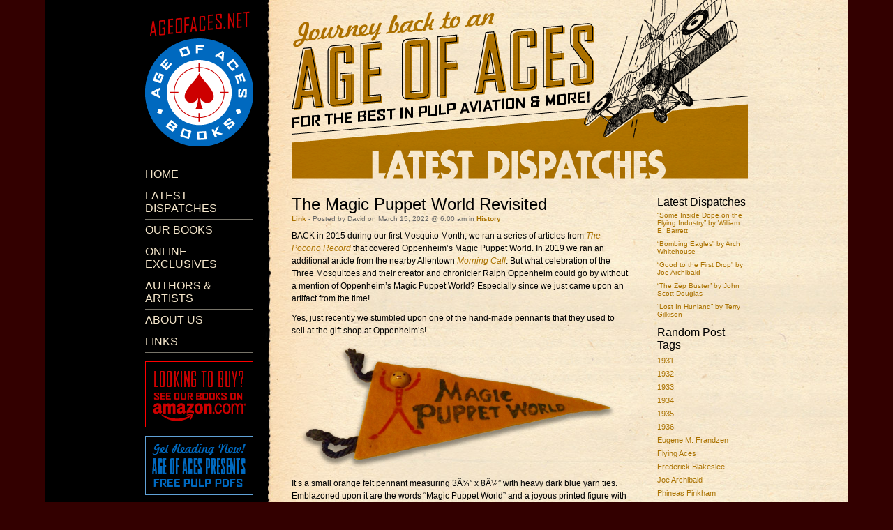

--- FILE ---
content_type: text/html; charset=UTF-8
request_url: https://www.ageofaces.net/tag/july-1968/
body_size: 6509
content:
<!DOCTYPE html PUBLIC "-//W3C//DTD XHTML 1.0 Transitional//EN" "http://www.w3.org/TR/xhtml1/DTD/xhtml1-transitional.dtd">
<html xmlns="http://www.w3.org/1999/xhtml" dir="ltr" lang="en-US">

<head profile="http://gmpg.org/xfn/11">
	<meta http-equiv="Content-Type" content="text/html; charset=UTF-8" />

	<title>Age of Aces Books  &raquo; July 1968</title>

	<style type="text/css" media="screen">
		@import url( https://www.ageofaces.net/blog/wp-content/themes/acestheme/style.css );
	</style>

	<link rel="pingback" href="http://www.ageofaces.net/blog/xmlrpc.php" />
		<link rel='archives' title='January 2026' href='http://www.ageofaces.net/2026/01/' />
	<link rel='archives' title='December 2025' href='http://www.ageofaces.net/2025/12/' />
	<link rel='archives' title='November 2025' href='http://www.ageofaces.net/2025/11/' />
	<link rel='archives' title='October 2025' href='http://www.ageofaces.net/2025/10/' />
	<link rel='archives' title='September 2025' href='http://www.ageofaces.net/2025/09/' />
	<link rel='archives' title='August 2025' href='http://www.ageofaces.net/2025/08/' />
	<link rel='archives' title='July 2025' href='http://www.ageofaces.net/2025/07/' />
	<link rel='archives' title='June 2025' href='http://www.ageofaces.net/2025/06/' />
	<link rel='archives' title='May 2025' href='http://www.ageofaces.net/2025/05/' />
	<link rel='archives' title='April 2025' href='http://www.ageofaces.net/2025/04/' />
	<link rel='archives' title='March 2025' href='http://www.ageofaces.net/2025/03/' />
	<link rel='archives' title='February 2025' href='http://www.ageofaces.net/2025/02/' />
	<link rel='archives' title='January 2025' href='http://www.ageofaces.net/2025/01/' />
	<link rel='archives' title='December 2024' href='http://www.ageofaces.net/2024/12/' />
	<link rel='archives' title='November 2024' href='http://www.ageofaces.net/2024/11/' />
	<link rel='archives' title='October 2024' href='http://www.ageofaces.net/2024/10/' />
	<link rel='archives' title='September 2024' href='http://www.ageofaces.net/2024/09/' />
	<link rel='archives' title='August 2024' href='http://www.ageofaces.net/2024/08/' />
	<link rel='archives' title='July 2024' href='http://www.ageofaces.net/2024/07/' />
	<link rel='archives' title='June 2024' href='http://www.ageofaces.net/2024/06/' />
	<link rel='archives' title='May 2024' href='http://www.ageofaces.net/2024/05/' />
	<link rel='archives' title='April 2024' href='http://www.ageofaces.net/2024/04/' />
	<link rel='archives' title='March 2024' href='http://www.ageofaces.net/2024/03/' />
	<link rel='archives' title='February 2024' href='http://www.ageofaces.net/2024/02/' />
	<link rel='archives' title='January 2024' href='http://www.ageofaces.net/2024/01/' />
	<link rel='archives' title='December 2023' href='http://www.ageofaces.net/2023/12/' />
	<link rel='archives' title='November 2023' href='http://www.ageofaces.net/2023/11/' />
	<link rel='archives' title='October 2023' href='http://www.ageofaces.net/2023/10/' />
	<link rel='archives' title='September 2023' href='http://www.ageofaces.net/2023/09/' />
	<link rel='archives' title='August 2023' href='http://www.ageofaces.net/2023/08/' />
	<link rel='archives' title='July 2023' href='http://www.ageofaces.net/2023/07/' />
	<link rel='archives' title='June 2023' href='http://www.ageofaces.net/2023/06/' />
	<link rel='archives' title='May 2023' href='http://www.ageofaces.net/2023/05/' />
	<link rel='archives' title='April 2023' href='http://www.ageofaces.net/2023/04/' />
	<link rel='archives' title='March 2023' href='http://www.ageofaces.net/2023/03/' />
	<link rel='archives' title='February 2023' href='http://www.ageofaces.net/2023/02/' />
	<link rel='archives' title='January 2023' href='http://www.ageofaces.net/2023/01/' />
	<link rel='archives' title='December 2022' href='http://www.ageofaces.net/2022/12/' />
	<link rel='archives' title='November 2022' href='http://www.ageofaces.net/2022/11/' />
	<link rel='archives' title='October 2022' href='http://www.ageofaces.net/2022/10/' />
	<link rel='archives' title='September 2022' href='http://www.ageofaces.net/2022/09/' />
	<link rel='archives' title='August 2022' href='http://www.ageofaces.net/2022/08/' />
	<link rel='archives' title='July 2022' href='http://www.ageofaces.net/2022/07/' />
	<link rel='archives' title='June 2022' href='http://www.ageofaces.net/2022/06/' />
	<link rel='archives' title='May 2022' href='http://www.ageofaces.net/2022/05/' />
	<link rel='archives' title='April 2022' href='http://www.ageofaces.net/2022/04/' />
	<link rel='archives' title='March 2022' href='http://www.ageofaces.net/2022/03/' />
	<link rel='archives' title='February 2022' href='http://www.ageofaces.net/2022/02/' />
	<link rel='archives' title='January 2022' href='http://www.ageofaces.net/2022/01/' />
	<link rel='archives' title='December 2021' href='http://www.ageofaces.net/2021/12/' />
	<link rel='archives' title='November 2021' href='http://www.ageofaces.net/2021/11/' />
	<link rel='archives' title='October 2021' href='http://www.ageofaces.net/2021/10/' />
	<link rel='archives' title='August 2021' href='http://www.ageofaces.net/2021/08/' />
	<link rel='archives' title='July 2021' href='http://www.ageofaces.net/2021/07/' />
	<link rel='archives' title='June 2021' href='http://www.ageofaces.net/2021/06/' />
	<link rel='archives' title='May 2021' href='http://www.ageofaces.net/2021/05/' />
	<link rel='archives' title='April 2021' href='http://www.ageofaces.net/2021/04/' />
	<link rel='archives' title='March 2021' href='http://www.ageofaces.net/2021/03/' />
	<link rel='archives' title='February 2021' href='http://www.ageofaces.net/2021/02/' />
	<link rel='archives' title='January 2021' href='http://www.ageofaces.net/2021/01/' />
	<link rel='archives' title='December 2020' href='http://www.ageofaces.net/2020/12/' />
	<link rel='archives' title='November 2020' href='http://www.ageofaces.net/2020/11/' />
	<link rel='archives' title='October 2020' href='http://www.ageofaces.net/2020/10/' />
	<link rel='archives' title='September 2020' href='http://www.ageofaces.net/2020/09/' />
	<link rel='archives' title='August 2020' href='http://www.ageofaces.net/2020/08/' />
	<link rel='archives' title='July 2020' href='http://www.ageofaces.net/2020/07/' />
	<link rel='archives' title='June 2020' href='http://www.ageofaces.net/2020/06/' />
	<link rel='archives' title='May 2020' href='http://www.ageofaces.net/2020/05/' />
	<link rel='archives' title='April 2020' href='http://www.ageofaces.net/2020/04/' />
	<link rel='archives' title='March 2020' href='http://www.ageofaces.net/2020/03/' />
	<link rel='archives' title='February 2020' href='http://www.ageofaces.net/2020/02/' />
	<link rel='archives' title='January 2020' href='http://www.ageofaces.net/2020/01/' />
	<link rel='archives' title='December 2019' href='http://www.ageofaces.net/2019/12/' />
	<link rel='archives' title='November 2019' href='http://www.ageofaces.net/2019/11/' />
	<link rel='archives' title='October 2019' href='http://www.ageofaces.net/2019/10/' />
	<link rel='archives' title='September 2019' href='http://www.ageofaces.net/2019/09/' />
	<link rel='archives' title='August 2019' href='http://www.ageofaces.net/2019/08/' />
	<link rel='archives' title='June 2019' href='http://www.ageofaces.net/2019/06/' />
	<link rel='archives' title='May 2019' href='http://www.ageofaces.net/2019/05/' />
	<link rel='archives' title='April 2019' href='http://www.ageofaces.net/2019/04/' />
	<link rel='archives' title='March 2019' href='http://www.ageofaces.net/2019/03/' />
	<link rel='archives' title='February 2019' href='http://www.ageofaces.net/2019/02/' />
	<link rel='archives' title='January 2019' href='http://www.ageofaces.net/2019/01/' />
	<link rel='archives' title='December 2018' href='http://www.ageofaces.net/2018/12/' />
	<link rel='archives' title='November 2018' href='http://www.ageofaces.net/2018/11/' />
	<link rel='archives' title='October 2018' href='http://www.ageofaces.net/2018/10/' />
	<link rel='archives' title='September 2018' href='http://www.ageofaces.net/2018/09/' />
	<link rel='archives' title='August 2018' href='http://www.ageofaces.net/2018/08/' />
	<link rel='archives' title='July 2018' href='http://www.ageofaces.net/2018/07/' />
	<link rel='archives' title='June 2018' href='http://www.ageofaces.net/2018/06/' />
	<link rel='archives' title='May 2018' href='http://www.ageofaces.net/2018/05/' />
	<link rel='archives' title='April 2018' href='http://www.ageofaces.net/2018/04/' />
	<link rel='archives' title='March 2018' href='http://www.ageofaces.net/2018/03/' />
	<link rel='archives' title='February 2018' href='http://www.ageofaces.net/2018/02/' />
	<link rel='archives' title='January 2018' href='http://www.ageofaces.net/2018/01/' />
	<link rel='archives' title='December 2017' href='http://www.ageofaces.net/2017/12/' />
	<link rel='archives' title='November 2017' href='http://www.ageofaces.net/2017/11/' />
	<link rel='archives' title='October 2017' href='http://www.ageofaces.net/2017/10/' />
	<link rel='archives' title='September 2017' href='http://www.ageofaces.net/2017/09/' />
	<link rel='archives' title='August 2017' href='http://www.ageofaces.net/2017/08/' />
	<link rel='archives' title='July 2017' href='http://www.ageofaces.net/2017/07/' />
	<link rel='archives' title='June 2017' href='http://www.ageofaces.net/2017/06/' />
	<link rel='archives' title='May 2017' href='http://www.ageofaces.net/2017/05/' />
	<link rel='archives' title='April 2017' href='http://www.ageofaces.net/2017/04/' />
	<link rel='archives' title='March 2017' href='http://www.ageofaces.net/2017/03/' />
	<link rel='archives' title='February 2017' href='http://www.ageofaces.net/2017/02/' />
	<link rel='archives' title='January 2017' href='http://www.ageofaces.net/2017/01/' />
	<link rel='archives' title='November 2016' href='http://www.ageofaces.net/2016/11/' />
	<link rel='archives' title='October 2016' href='http://www.ageofaces.net/2016/10/' />
	<link rel='archives' title='September 2016' href='http://www.ageofaces.net/2016/09/' />
	<link rel='archives' title='July 2016' href='http://www.ageofaces.net/2016/07/' />
	<link rel='archives' title='May 2016' href='http://www.ageofaces.net/2016/05/' />
	<link rel='archives' title='April 2016' href='http://www.ageofaces.net/2016/04/' />
	<link rel='archives' title='March 2016' href='http://www.ageofaces.net/2016/03/' />
	<link rel='archives' title='February 2016' href='http://www.ageofaces.net/2016/02/' />
	<link rel='archives' title='January 2016' href='http://www.ageofaces.net/2016/01/' />
	<link rel='archives' title='December 2015' href='http://www.ageofaces.net/2015/12/' />
	<link rel='archives' title='November 2015' href='http://www.ageofaces.net/2015/11/' />
	<link rel='archives' title='October 2015' href='http://www.ageofaces.net/2015/10/' />
	<link rel='archives' title='September 2015' href='http://www.ageofaces.net/2015/09/' />
	<link rel='archives' title='August 2015' href='http://www.ageofaces.net/2015/08/' />
	<link rel='archives' title='July 2015' href='http://www.ageofaces.net/2015/07/' />
	<link rel='archives' title='June 2015' href='http://www.ageofaces.net/2015/06/' />
	<link rel='archives' title='May 2015' href='http://www.ageofaces.net/2015/05/' />
	<link rel='archives' title='April 2015' href='http://www.ageofaces.net/2015/04/' />
	<link rel='archives' title='March 2015' href='http://www.ageofaces.net/2015/03/' />
	<link rel='archives' title='February 2015' href='http://www.ageofaces.net/2015/02/' />
	<link rel='archives' title='January 2015' href='http://www.ageofaces.net/2015/01/' />
	<link rel='archives' title='December 2014' href='http://www.ageofaces.net/2014/12/' />
	<link rel='archives' title='November 2014' href='http://www.ageofaces.net/2014/11/' />
	<link rel='archives' title='October 2014' href='http://www.ageofaces.net/2014/10/' />
	<link rel='archives' title='September 2014' href='http://www.ageofaces.net/2014/09/' />
	<link rel='archives' title='August 2014' href='http://www.ageofaces.net/2014/08/' />
	<link rel='archives' title='August 2013' href='http://www.ageofaces.net/2013/08/' />
	<link rel='archives' title='July 2013' href='http://www.ageofaces.net/2013/07/' />
	<link rel='archives' title='November 2012' href='http://www.ageofaces.net/2012/11/' />
	<link rel='archives' title='September 2012' href='http://www.ageofaces.net/2012/09/' />
	<link rel='archives' title='August 2012' href='http://www.ageofaces.net/2012/08/' />
	<link rel='archives' title='July 2012' href='http://www.ageofaces.net/2012/07/' />
	<link rel='archives' title='June 2012' href='http://www.ageofaces.net/2012/06/' />
	<link rel='archives' title='November 2011' href='http://www.ageofaces.net/2011/11/' />
	<link rel='archives' title='October 2011' href='http://www.ageofaces.net/2011/10/' />
	<link rel='archives' title='September 2011' href='http://www.ageofaces.net/2011/09/' />
	<link rel='archives' title='August 2011' href='http://www.ageofaces.net/2011/08/' />
	<link rel='archives' title='July 2011' href='http://www.ageofaces.net/2011/07/' />
	<link rel='archives' title='June 2011' href='http://www.ageofaces.net/2011/06/' />
	<link rel='archives' title='March 2011' href='http://www.ageofaces.net/2011/03/' />
	<link rel='archives' title='February 2011' href='http://www.ageofaces.net/2011/02/' />
	<link rel='archives' title='December 2010' href='http://www.ageofaces.net/2010/12/' />
	<link rel='archives' title='September 2010' href='http://www.ageofaces.net/2010/09/' />
	<link rel='archives' title='August 2010' href='http://www.ageofaces.net/2010/08/' />
	<link rel='archives' title='July 2010' href='http://www.ageofaces.net/2010/07/' />
	<link rel='archives' title='June 2010' href='http://www.ageofaces.net/2010/06/' />
	<link rel='archives' title='May 2010' href='http://www.ageofaces.net/2010/05/' />
	<link rel='archives' title='April 2010' href='http://www.ageofaces.net/2010/04/' />
	<link rel='archives' title='March 2010' href='http://www.ageofaces.net/2010/03/' />
	<link rel='archives' title='February 2010' href='http://www.ageofaces.net/2010/02/' />
	<link rel='archives' title='January 2010' href='http://www.ageofaces.net/2010/01/' />
	<link rel='archives' title='December 2009' href='http://www.ageofaces.net/2009/12/' />
	<link rel='archives' title='November 2009' href='http://www.ageofaces.net/2009/11/' />
	<link rel='archives' title='October 2009' href='http://www.ageofaces.net/2009/10/' />
	<link rel='archives' title='September 2009' href='http://www.ageofaces.net/2009/09/' />
	<link rel='archives' title='August 2009' href='http://www.ageofaces.net/2009/08/' />
	<link rel='archives' title='July 2009' href='http://www.ageofaces.net/2009/07/' />
	<link rel='archives' title='May 2009' href='http://www.ageofaces.net/2009/05/' />
	<link rel='archives' title='April 2009' href='http://www.ageofaces.net/2009/04/' />
	<link rel='archives' title='March 2009' href='http://www.ageofaces.net/2009/03/' />
	<link rel='archives' title='February 2009' href='http://www.ageofaces.net/2009/02/' />
	<link rel='archives' title='January 2009' href='http://www.ageofaces.net/2009/01/' />
	<link rel='archives' title='November 2008' href='http://www.ageofaces.net/2008/11/' />
	<link rel='archives' title='October 2008' href='http://www.ageofaces.net/2008/10/' />
	<link rel='archives' title='September 2008' href='http://www.ageofaces.net/2008/09/' />
	<link rel='archives' title='August 2008' href='http://www.ageofaces.net/2008/08/' />
	<link rel='archives' title='July 2008' href='http://www.ageofaces.net/2008/07/' />
	<link rel='archives' title='June 2008' href='http://www.ageofaces.net/2008/06/' />
	<link rel='archives' title='May 2008' href='http://www.ageofaces.net/2008/05/' />
	<link rel='archives' title='April 2008' href='http://www.ageofaces.net/2008/04/' />
	<link rel='archives' title='March 2008' href='http://www.ageofaces.net/2008/03/' />
		<link rel="alternate" type="application/rss+xml" title="Age of Aces &raquo; July 1968 Tag Feed" href="http://www.ageofaces.net/tag/july-1968/feed/" />
<link rel="EditURI" type="application/rsd+xml" title="RSD" href="http://www.ageofaces.net/blog/xmlrpc.php?rsd" />
<link rel="wlwmanifest" type="application/wlwmanifest+xml" href="http://www.ageofaces.net/blog/wp-includes/wlwmanifest.xml" /> 
<link rel='index' title='Age of Aces' href='http://www.ageofaces.net' />
<meta name="generator" content="WordPress 2.8.1" />
</head>
<body>
<div id="container">


<div id="leftbar">

  <a href="http://www.ageofaces.net" alt="AgeOfAces.Net"><img src="/images/ageofacesnet.gif"></a>

  <ul>
    <li class="page_item page-item-5"><a href="http://www.ageofaces.net" title="Home">Home</a></li>
<li class="page_item page-item-28 current_page_parent"><a href="http://www.ageofaces.net/latest-dispatches/" title="Latest Dispatches">Latest Dispatches</a></li>
<li class="page_item page-item-13"><a href="http://www.ageofaces.net/our-books/" title="Our Books">Our Books</a></li>
<li class="page_item page-item-164"><a href="http://www.ageofaces.net/online-exclusives/" title="Online Exclusives">Online Exclusives</a></li>
<li class="page_item page-item-23"><a href="http://www.ageofaces.net/authors-artists/" title="Authors &amp; Artists">Authors &#038; Artists</a></li>
<li class="page_item page-item-2"><a href="http://www.ageofaces.net/about/" title="About Us">About Us</a></li>
<li class="page_item page-item-171"><a href="http://www.ageofaces.net/links/" title="Links">Links</a></li>
  </ul>

  <a href="https://www.amazon.com/s?i=stripbooks&rh=p_30%3AAge+of+Aces+Books&s=date-desc-rank" 
  target="_blank"><img src="/images/button_amazon.gif" alt="Looking to buy? See our books on amazon.com"></a>
  <a href="/category/age-of-aces-presents/"><img src="/images/button_presents.gif" alt="Get Reading Now! Age of Aces Presents - free pulp PDFs"></a>

</div>
<div id="pulppage-brown">

	<div id="banner">
	  <img src="/images/banner_brown.gif">
	  <a href="/blog/latest-dispatches/"><img src="/images/title_blog.gif" border="0"></a>
	</div>
	<div id="rightbar">
	
		<ul id="sidebar">
		
		
			<li id="archives">Latest Dispatches				<ul>
	 				<li><a href='http://www.ageofaces.net/2026/01/some-inside-dope-on-the-flying-industry-by-william-e-barrett/' title='&#8220;Some Inside Dope on the Flying Industry&#8221; by William E. Barrett'>&#8220;Some Inside Dope on the Flying Industry&#8221; by William E. Barrett</a></li>
	<li><a href='http://www.ageofaces.net/2026/01/bombing-eagles-by-arch-whitehouse/' title='&#8220;Bombing Eagles&#8221; by Arch Whitehouse'>&#8220;Bombing Eagles&#8221; by Arch Whitehouse</a></li>
	<li><a href='http://www.ageofaces.net/2026/01/good-to-the-first-drop-by-joe-archibald/' title='&#8220;Good to the First Drop&#8221; by Joe Archibald'>&#8220;Good to the First Drop&#8221; by Joe Archibald</a></li>
	<li><a href='http://www.ageofaces.net/2026/01/the-zep-buster-by-john-scott-douglas/' title='&#8220;The Zep Buster&#8221; by John Scott Douglas'>&#8220;The Zep Buster&#8221; by John Scott Douglas</a></li>
	<li><a href='http://www.ageofaces.net/2025/12/lost-in-hunland-by-terry-gilkison/' title='&#8220;Lost In Hunland&#8221; by Terry Gilkison'>&#8220;Lost In Hunland&#8221; by Terry Gilkison</a></li>
				</ul>
 			</li>

<li><h2>Random Post Tags</h2>
<ul>
<ul class='wp-tag-cloud'>
	<li><a href='http://www.ageofaces.net/tag/1931/' class='tag-link-80' title='96 topics' rel="tag" style='font-size: 8pt;'>1931</a></li>
	<li><a href='http://www.ageofaces.net/tag/1932/' class='tag-link-32' title='105 topics' rel="tag" style='font-size: 8pt;'>1932</a></li>
	<li><a href='http://www.ageofaces.net/tag/1933/' class='tag-link-59' title='96 topics' rel="tag" style='font-size: 8pt;'>1933</a></li>
	<li><a href='http://www.ageofaces.net/tag/1934/' class='tag-link-11' title='151 topics' rel="tag" style='font-size: 8pt;'>1934</a></li>
	<li><a href='http://www.ageofaces.net/tag/1935/' class='tag-link-46' title='127 topics' rel="tag" style='font-size: 8pt;'>1935</a></li>
	<li><a href='http://www.ageofaces.net/tag/1936/' class='tag-link-7' title='91 topics' rel="tag" style='font-size: 8pt;'>1936</a></li>
	<li><a href='http://www.ageofaces.net/tag/eugene-m-frandzen/' class='tag-link-235' title='101 topics' rel="tag" style='font-size: 8pt;'>Eugene M. Frandzen</a></li>
	<li><a href='http://www.ageofaces.net/tag/flying-aces/' class='tag-link-10' title='314 topics' rel="tag" style='font-size: 8pt;'>Flying Aces</a></li>
	<li><a href='http://www.ageofaces.net/tag/frederick-blakeslee/' class='tag-link-6' title='108 topics' rel="tag" style='font-size: 8pt;'>Frederick Blakeslee</a></li>
	<li><a href='http://www.ageofaces.net/tag/joe-archibald/' class='tag-link-29' title='102 topics' rel="tag" style='font-size: 8pt;'>Joe Archibald</a></li>
	<li><a href='http://www.ageofaces.net/tag/phineas-pinkham/' class='tag-link-42' title='90 topics' rel="tag" style='font-size: 8pt;'>Phineas Pinkham</a></li>
	<li><a href='http://www.ageofaces.net/tag/sky-birds/' class='tag-link-31' title='85 topics' rel="tag" style='font-size: 8pt;'>Sky Birds</a></li>
	<li><a href='http://www.ageofaces.net/tag/sky-fighters/' class='tag-link-18' title='221 topics' rel="tag" style='font-size: 8pt;'>Sky Fighters</a></li>
	<li><a href='http://www.ageofaces.net/tag/terry-gilkison/' class='tag-link-607' title='83 topics' rel="tag" style='font-size: 8pt;'>Terry Gilkison</a></li>
	<li><a href='http://www.ageofaces.net/tag/the-story-behind-the-cover/' class='tag-link-221' title='81 topics' rel="tag" style='font-size: 8pt;'>The Story Behind The Cover</a></li>
</ul>
</ul>
</li>

			<li class="categories">Categories<ul>	<li class="cat-item cat-item-9"><a href="http://www.ageofaces.net/category/age-of-aces-presents/" title="View all posts filed under Age of Aces Presents">Age of Aces Presents</a>
</li>
	<li class="cat-item cat-item-170"><a href="http://www.ageofaces.net/category/ageofaces-net/" title="View all posts filed under ageofaces.net">ageofaces.net</a>
</li>
	<li class="cat-item cat-item-3"><a href="http://www.ageofaces.net/category/aviation/" title="View all posts filed under Aviation">Aviation</a>
</li>
	<li class="cat-item cat-item-130"><a href="http://www.ageofaces.net/category/events/" title="View all posts filed under Events">Events</a>
</li>
	<li class="cat-item cat-item-136"><a href="http://www.ageofaces.net/category/history/" title="View all posts filed under History">History</a>
</li>
	<li class="cat-item cat-item-27"><a href="http://www.ageofaces.net/category/reprints/" title="View all posts filed under Reprints">Reprints</a>
</li>
	<li class="cat-item cat-item-221"><a href="http://www.ageofaces.net/category/the-story-behind-the-cover/" title="View all posts filed under The Story Behind The Cover">The Story Behind The Cover</a>
</li>
	<li class="cat-item cat-item-1"><a href="http://www.ageofaces.net/category/uncategorized/" title="View all posts filed under Uncategorized">Uncategorized</a>
</li>
</ul></li>


		</ul>
	
	</div>
	<div id="maincontent">
	
	
		


		<div class="post" id="post-10890">
	 		<h3 class="storytitle">The Magic Puppet World Revisited</h3>

			<div class="meta">
				<a href="http://www.ageofaces.net/2022/03/the-magic-puppet-world-revisited/" rel="bookmark">Link</a> - 
				Posted by David				on March 15, 2022 
				@ 6:00 am				in <ul class="post-categories">
	<li><a href="http://www.ageofaces.net/category/history/" title="View all posts in History" rel="category tag">History</a></li></ul>							</div>

			<div class="storycontent">
				<p>BACK in 2015 during our first Mosquito Month, we ran a series of articles from <a href="http://www.ageofaces.net/tag/the-pocono-record/" target="_blank"><em>The Pocono Record</em></a> that covered Oppenheim&#8217;s Magic Puppet World. In 2019 we ran an additional article from the nearby Allentown <a href="https://www.ageofaces.net/2019/03/the-man-behind-the-mosquitoes/" target="_blank"><em>Morning Call</em></a>. But what celebration of the Three Mosquitoes and their creator and chronicler Ralph Oppenheim could go by without a mention of Oppenheim&#8217;s Magic Puppet World? Especially since we just came upon an artifact from the time!</p>
<p>Yes, just recently we stumbled upon one of the hand-made pennants that they used to sell at the gift shop at Oppenheim&#8217;s! </p>
<p align="center"><img src="http://www.ageofaces.net/blog/wp-content/uploads/2022/01/pennant.png" width="96%"></p>
<p>It&#8217;s a small orange felt pennant measuring 3Â¾&#8221; x 8Â¼&#8221; with heavy dark blue yarn ties. Emblazoned upon it are the words &#8220;Magic Puppet World&#8221; and a joyous printed figure with a wooden ball head and red body with arms up and legs spread.</p>
<p align="center"><font size="-2"><a href="http://www.ageofaces.net/blog/wp-content/uploads/2022/01/head.jpg" target="_blank"><img src="http://www.ageofaces.net/blog/wp-content/uploads/2022/01/head.jpg" width="96%"></a><br />
While the hair is painted with a fine brush; Mrs. Oppenheim paints the eyes, nose and mouth with a cellophane cone filled with lacquer.</font> </p>
<p>So in celebration of finding the pennant, we&#8217;re presenting another article from <em>The Pocono Record</em> we passed over due to it&#8217;s poor pictureâ€”but it does have lots of good information.</p>
<h3>Oppenheim puppets tireless performers for visitors</h3>
<p><font size="-2">The Pocono Record, Stroudsburg, Pa â€¢ 20  July 1968</font></p>
<p>SCIOTA â€” In Sciota, right off old Route 209 there Is a continuous show going on andâ€”a lot of show for the money!</p>
<p>Its performers are the puppeteerless puppets of Oppenheim&#8217;s magic puppet world who, If animated, would be a highly unionized group of theatricals with large overtime paychecks and gleeful over their immunity from artistic exploitation.</p>
<p>Alas, however, they are inanimate and by fate, doomed to dance their little logs off until their repertoire is exhausted and the last Pocono vacationer who has heard of them in the course of a day, leaves the theatre.</p>
<p>Their creator is Ralph Oppenheim who, having dreamed them up in the first place and having possessed unwavering convictions for their artistic immortality, remains their impressario.</p>
<p>Their choreography is attributed to Shirley Oppenheim, and their current manager (no pun intended) is the local light companyâ€”another way of saying that a highly artistically endowed man and wife team, in an old converted barn in Sciota, are the owners of automation-controlled puppetry, nationally recognized as a completely new medium of entertainment.</p>
<p align="center"><strong>Ingenious Creativity</strong></p>
<p>The experience of those who will be visiting this unusual Pocono attraction will doubtless provoke admiration for the ingenious creativity, singularly Oppenheim, which lies behind the magic puppet show. Audiences will probably be divided.</p>
<p>There will be those who will approach the show on a purely emotional level and get a royal bang out of the rescue of Juliet by two rival Romeos; or the vagaries of the mind in â€œThe Dollmaker&#8217;s Dreamâ€; or the little clown being shot from a cannon in â€œThe Cannonball Clowns&#8221;; or the ballerina dancing down a stairway before her solo in &#8220;The Doll Ballet.&#8221;</p>
<p align="center"><strong>Other Segment</strong></p>
<p>The other segment of the audience will be those of strong engineering and mechanical leanings who will try to figure out &#8220;what makes the wheels go around&#8221;, and probe the intricacies of the cams, cogs, and cajoles of the moving parts, all Einsteinian manifestation of the Oppenheim mind.</p>
<p>Many prefer the emotional approach to entertainment, not impervious, however, to appreciating the daily vicisitudes of the Oppenheims who have to concern themselves with the delicate &#8220;tautâ€ of the finest silk thread, the humidity level and its influence on equipment, etc., to assure that the clown in â€œCannonball Clowns&#8221; really does get booted out of the cannon before the thread holding him up doesn&#8217;t throw a fit in the form of a French knot.</p>
<p>There is an element of promotion in Oppenheimâ€™s advertising slogan &#8220;15 years in the making&#8221;, but thatâ€™s not the whole slury. It excludes the &#8220;ups and downs&#8221; the couple have known which is ail part of the slow evolution of their art from consumated, as its stands today. Their story is a success story, but predicted on trial and error.</p>
<p>A New Yorker, Oppenheim first invented a textile machine for weaving with &#8220;raffia,&#8221; a coarse grass, which hitherto was considered uneavable.</p>
<p>He made purses, baskets, hand crafts, etc., which found a market outlet in Philadelphia. Automating puppetry, however, was always a childhood fantasy, and he began devoting eight years after weaving with raffia, to developing his first puppet piece, a figure ten inches high, mounted on a pedestal, and producing a large shadow. A department store got interested.</p>
<p>The mechanismâ€™s cams, drumsâ€™ and levers, pull strings however, through constant interplay wore out, and he lost it.</p>
<p>His â€œMiss Muffet&#8221; puppet was born in 195B and he toted it around, caressingly to attract interested ones in the exhibit fields, and in trade shows. This attracted Westinghouse, and also Bell Telephone at the Chicago Museum of Science and Industry. He also had productions at the New York World&#8217;s Fair.</p>
<p align="center"><strong>Country Living</strong></p>
<p>The couple finally expatriated New York City in quest for country living and through the process of elimination, finally chose the Paconos.</p>
<p>As one might have guessed, Shirley Oppenheim, with a former career in art and ballet, pools her talent with her gifted husband, in their old barn, the old Art Ruppert barn in whose cornerstone is chiseled the dale 1858, they happily live their life of artistic activity, and in the dead of winter, winterize themselves in the barnâ€™s lower level and make arts and crafts for their gift shop.</p>
<p>Every item in the shop is their own creation. They have, two devoted dogs, and that is their family.</p>
<p>Their Magic Puppet World opens in May and closes October 20. It Is a world where science and artistry combine to bring new magic to puppetry, enjoyed by all through a modest admission charge.</p>
<ul>
<li><strong><a href="http://www.ageofaces.net/blog/wp-content/uploads/2022/01/680720_TPR_P4A.jpg">Download &#8220;Oppenheim puppets tireless performers for visitors&#8221;</a></strong><br /> (20 July 1968, <em>The Pocono Record</em>)</li>
</ul>
<p>&nbsp;</p>
			</div>

			<div class="feedback">
								Tags: <a href="http://www.ageofaces.net/tag/1968/" rel="tag">1968</a>, <a href="http://www.ageofaces.net/tag/july-1968/" rel="tag">July 1968</a>, <a href="http://www.ageofaces.net/tag/oppenheims-magic-puppet-world/" rel="tag">Oppenheim's Magic Puppet World</a>, <a href="http://www.ageofaces.net/tag/ralph-oppenheim/" rel="tag">Ralph Oppenheim</a>, <a href="http://www.ageofaces.net/tag/the-pocono-record/" rel="tag">The Pocono Record</a> |
				<a href="http://www.ageofaces.net/2022/03/the-magic-puppet-world-revisited/#respond" title="Comment on The Magic Puppet World Revisited">Comments (0)</a>			</div>

		</div>
		
		<div class="storycontent">
				</div>
		
		
	
	
	</div>

</div>
<div id="footer">
		
	Copyright &copy; 2019 Age of Aces Books.<br />
	Pulp images copyright of their respective owners. All rights reserved.
		
</div>



</div>
</body>
</html>

--- FILE ---
content_type: text/css
request_url: https://www.ageofaces.net/blog/wp-content/themes/acestheme/style.css
body_size: 1343
content:
/* AGE OF ACES CSS */body {	font-family: Verdana, Arial, sans-serif;	font-size: 100%;	line-height: 1.125em;	text-align: center;	margin: 0;	padding: 0;	color: #000;	background-color: #300;	background-image: url(images/bkgd.jpg);	background-repeat: repeat-y;	background-position: center top;}#container {	width: 864px;	margin: 0 auto;	padding: 0;	text-align: left;}#leftbar {	float: left;	width: 155px;	margin: 0;	padding: 0;}#rightbar {	float: right;	width: 130px;	margin: 0;	border-left: 1px solid #000;	padding: 0 0 0 20px;}#banner {	width: 654px;	height: 256px;	margin: 0 0 25px 0;	padding: 0;}#maincontent {	width: 483px;	margin: 0 171px 0 0;	padding: 0;}#footer {	width: 654px;	float: right;	margin: 12px 0 12px 210px;	padding: 6px 0;	border-top: 1pt solid #000;	font-size: 0.625em;	line-height: 1.125em;}#pulppage-red { width: 654px; margin: 0 0 0 210px; padding: 0; }#pulppage-red a { color: #b00; text-decoration: none; }#pulppage-red a:hover { text-decoration: underline; color: #000; }#pulppage-orange { width: 654px; margin: 0 0 0 210px; padding: 0; }#pulppage-orange a { color: #c60; text-decoration: none; }#pulppage-orange a:hover { text-decoration: underline; color: #000; }#pulppage-brown { width: 654px; margin: 0 0 0 210px; padding: 0; }#pulppage-brown a { color: #aa7200; text-decoration: none; }#pulppage-brown a:hover { text-decoration: underline; color: #000; }#pulppage-green { width: 654px; margin: 0 0 0 210px; padding: 0; }#pulppage-green a { color: #096; text-decoration: none; }#pulppage-green a:hover { text-decoration: underline; color: #000; }#pulppage-blue { width: 654px; margin: 0 0 0 210px; padding: 0; }#pulppage-blue a { color: #07b; text-decoration: none; }#pulppage-blue a:hover { text-decoration: underline; color: #000; }ul {	list-style-type: none;	margin: 0;	padding: 0;}h1 {	font-family: Impact, sans-serif;	font-weight: normal;	text-transform: uppercase;	font-size: 2em;	line-height: 1em;	margin: 0;	padding-bottom: 12px;}h2 {	font-family: Impact, sans-serif;	font-weight: normal;	font-size: 1em;	margin: 0;	padding-bottom: 4px;}h3 {	font-family: Impact, sans-serif;	font-weight: normal;	font-size: 1.5em;	line-height: 1em;	margin: 0;	padding: 0 0 2px 0;}.post a { text-decoration: underline; }.post ul {	font-size: 0.75em;	list-style-type: square;	margin: 0;	padding: 0 0 8px 36px;}.post p {	padding: 0 0 10px 0;}h4 {	font-weight: bold;	font-size: 0.875em;	line-height: 1.125em;	margin: 0;	padding-bottom: 2px;}h5 {	font-weight: bold;	font-size: 0.625em;	line-height: 1.125em;	margin: 0;	padding: 4px 0;}p {	margin: 0;	padding: 0;	font-size: 0.75em;}a img {	border: none;}.morelink {	text-transform: uppercase;	font-weight: bold;	font-size: 75%;}.more-link {	text-transform: uppercase;	font-weight: bold;	font-size: 0.625em;}tbody {	font-size: 0.75em;}#leftbar ul {	margin: 0;	padding: 13px 0 12px 0;}#leftbar ul li {	font-family: Impact, sans-serif;	text-transform: uppercase;	padding: 6px 0;	border-bottom: 1px solid #787469;}#leftbar a {	color: #f7e8cc;	text-decoration: none;}#leftbar a:hover {	color: #fff;}#leftbar a img {	border: none;	padding: 0 0 12px 0;}#rightbar p {	font-size: 0.625em;	line-height: 1.125em;	margin: 0;	padding: 0;}#rightbar li {	font-family: Impact, sans-serif;	font-size: 1em;	margin: 0;	padding-bottom: 8px;}#rightbar ul ul li {	font-family: Verdana, sans-serif;	font-size: 0.625em;	line-height: 1.125em;	padding: 4px 0;}#rightbar img {	border: none;	padding: 4px 0 8px 0;}#minimore {	margin: 0;	padding: 0;	text-transform: uppercase;	font-weight: bold;	font-size: 0.5em;	text-align: right;}hr.spacer { 	height: 0;	border: 0;	margin: 12px 0;}hr { 	height: 0;	border: 0;	margin: 4px 0 16px 0;	border-top: 1px solid #000;}#amazonlink {	font-size: 0.625em;	line-height: 1em;	font-weight: bold;	text-align: center;}#amazonlink a { 	display: block; 	background-color: #fc0; 	width: 443px;	margin: 12px 20px;	padding: 10px;}#amazonlink a:hover { background-color: #b00; text-decoration: none; }.feeder {	font-size: 0.625em;	padding: 10px 0;	margin: 0 0 18px 0;	text-align: right;}.gallery-caption {	text-transform: uppercase;	font-weight: bold;	font-size: 50%;	line-height: 1.125em;	padding-top: 4px;}#gallery-1 { 	overflow: hidden; }#gallery-1 dt {	height: 148px;}/* Captions & aligment */.aligncenter,div.aligncenter {	display: block;	margin-left: auto;	margin-right: auto;}.alignleft {	float: left;	padding-right: 12px;}.alignright {	float: right;	padding-left: 12px;}.linksbold a {	font-weight: bold;	font-size: 1.125em;}.meta {	margin: 0;	padding: 2px 0 10px 0;	font-size: 0.625em;	color: #666;	line-height: 1em;}.meta a { font-weight: bold; }.meta li, ul.post-meta li {	display: inline;	margin: 0;	padding: 0;}.meta ul {	display: inline;	list-style: none;	margin: 0;	padding: 0;}ul.post-categories {	font-size: 100%;}.feedback {	font-size: 0.625em;	border-bottom: 1px solid #000;	padding: 0 0 10px 0;	margin: 0 0 18px 0;	text-align: right;}#childlinks {	margin: 20px 0;}#childlinks ul {	font-size: 0.75em;	list-style-type: square;}#childlinks li {	margin: 0 0 0 24px;}#wp-calendar {	border: 1px solid #aaa;	empty-cells: show;	font-size: 10px;	margin: 0 0 0 10px;	width: 90%;}#wp-calendar #next a {	padding-right: 10px;	text-align: right;}#wp-calendar #prev a {	padding-left: 10px;	text-align: left;}#wp-calendar a {	display: block;	text-decoration: none;}#wp-calendar a:hover {	background: #a20000;	color: #fff;}#wp-calendar caption {	color: #666;	font-size: 10px;	text-align: left;	padding: 6px 0;}#wp-calendar td {	color: #aaa;	font: normal 9px Verdana, sans-serif;	letter-spacing: normal;	padding: 2px 0;	text-align: center;}#wp-calendar td.pad:hover {	background: #fff;}#wp-calendar td:hover, #wp-calendar #today {	background: #ddd;	color: #aaa;}#wp-calendar th {	font-style: normal;	text-transform: capitalize;}#respond {	font-size: 0.625em;}ol#comments li p {	font-size: 0.625em;}#commentform #author, #commentform #email, #commentform #url, #commentform textarea {	background: #fff;	border: 1px solid #333;	padding: .2em;}#commentform textarea {	width: 100%;}#commentlist {	font-size: 0.875em;}#commentlist li{	padding-bottom: 8px;}#commentlist cite { font-size: 0.75em; }#commentlist li ul {	border-left: 1px solid #ddd;	list-style-type: none;}#commentlist li .avatar {	float: right;	margin-right: 25px;	border: 1px dotted #ccc;	padding: 2px;}#comment-meta {	font-size: 0.5em;}